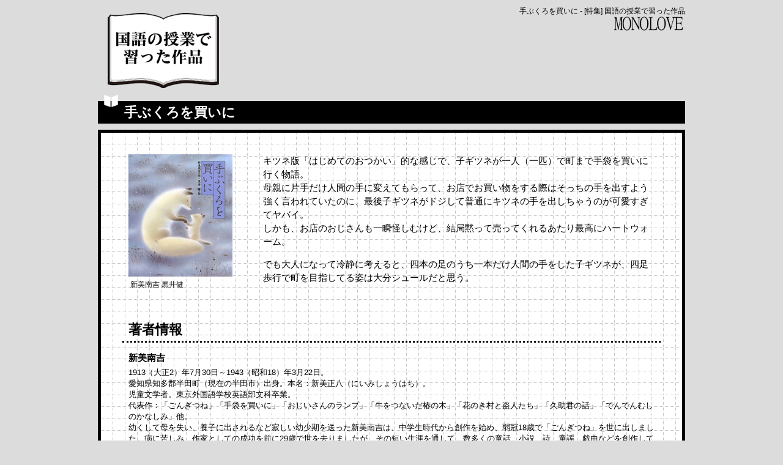

--- FILE ---
content_type: text/html; charset=UTF-8
request_url: http://monolove.net/special/0003-%E6%89%8B%E3%81%B6%E3%81%8F%E3%82%8D%E3%82%92%E8%B2%B7%E3%81%84%E3%81%AB/
body_size: 4920
content:
<!DOCTYPE HTML PUBLIC "-//W3C//DTD HTML 4.01 Transitional//EN" "http://www.w3.org/TR/html4/loose.dtd">
<html>
  <head>
    <meta charset="UTF-8" />
    <title>手ぶくろを買いに - 国語の授業で習った作品 - MONOLOVE（モノラブ） &#8211; 愛すべきすべてのモノたちへ。</title>
    <meta name="keywords" content="  手ぶくろを買いに,MONOLOVE,モノラブ,音楽,CD,漫画,映画" />
    <meta name="description" content="キツネ版「はじめてのおつかい」的な感じで、子ギツネが一人（一匹）で町まで手袋を買いに行く物語。
母親に片手だけ人間の手に変えてもらって、お店でお買い物をする際はそっちの手を出すよう強く言われていたのに、最後子ギツネがドジして普通にキツネの手を出しち" />
    <meta http-equiv="Content-Type" content="text/html; charset=UTF-8">
    <meta http-equiv="Content-Script-Type" content="text/javascript" />
    <meta http-equiv="Content-Style-Type" content="text/css" />
    <link rel="stylesheet" href="http://monolove.net/wp-content/themes/monolove/style.css" type="text/css" media="all" />
    <link rel="stylesheet" href="http://monolove.net/wp-content/themes/monolove/0003.css" type="text/css" media="all" />
    <link rel="shortcut icon" href="http://monolove.net/wp-content/themes/monolove/favicon.ico" type="image/x-icon">
    <link rel='dns-prefetch' href='//s.w.org' />
		<script type="text/javascript">
			window._wpemojiSettings = {"baseUrl":"https:\/\/s.w.org\/images\/core\/emoji\/12.0.0-1\/72x72\/","ext":".png","svgUrl":"https:\/\/s.w.org\/images\/core\/emoji\/12.0.0-1\/svg\/","svgExt":".svg","source":{"concatemoji":"http:\/\/monolove.net\/wp-includes\/js\/wp-emoji-release.min.js?ver=5.4.18"}};
			/*! This file is auto-generated */
			!function(e,a,t){var n,r,o,i=a.createElement("canvas"),p=i.getContext&&i.getContext("2d");function s(e,t){var a=String.fromCharCode;p.clearRect(0,0,i.width,i.height),p.fillText(a.apply(this,e),0,0);e=i.toDataURL();return p.clearRect(0,0,i.width,i.height),p.fillText(a.apply(this,t),0,0),e===i.toDataURL()}function c(e){var t=a.createElement("script");t.src=e,t.defer=t.type="text/javascript",a.getElementsByTagName("head")[0].appendChild(t)}for(o=Array("flag","emoji"),t.supports={everything:!0,everythingExceptFlag:!0},r=0;r<o.length;r++)t.supports[o[r]]=function(e){if(!p||!p.fillText)return!1;switch(p.textBaseline="top",p.font="600 32px Arial",e){case"flag":return s([127987,65039,8205,9895,65039],[127987,65039,8203,9895,65039])?!1:!s([55356,56826,55356,56819],[55356,56826,8203,55356,56819])&&!s([55356,57332,56128,56423,56128,56418,56128,56421,56128,56430,56128,56423,56128,56447],[55356,57332,8203,56128,56423,8203,56128,56418,8203,56128,56421,8203,56128,56430,8203,56128,56423,8203,56128,56447]);case"emoji":return!s([55357,56424,55356,57342,8205,55358,56605,8205,55357,56424,55356,57340],[55357,56424,55356,57342,8203,55358,56605,8203,55357,56424,55356,57340])}return!1}(o[r]),t.supports.everything=t.supports.everything&&t.supports[o[r]],"flag"!==o[r]&&(t.supports.everythingExceptFlag=t.supports.everythingExceptFlag&&t.supports[o[r]]);t.supports.everythingExceptFlag=t.supports.everythingExceptFlag&&!t.supports.flag,t.DOMReady=!1,t.readyCallback=function(){t.DOMReady=!0},t.supports.everything||(n=function(){t.readyCallback()},a.addEventListener?(a.addEventListener("DOMContentLoaded",n,!1),e.addEventListener("load",n,!1)):(e.attachEvent("onload",n),a.attachEvent("onreadystatechange",function(){"complete"===a.readyState&&t.readyCallback()})),(n=t.source||{}).concatemoji?c(n.concatemoji):n.wpemoji&&n.twemoji&&(c(n.twemoji),c(n.wpemoji)))}(window,document,window._wpemojiSettings);
		</script>
		<style type="text/css">
img.wp-smiley,
img.emoji {
	display: inline !important;
	border: none !important;
	box-shadow: none !important;
	height: 1em !important;
	width: 1em !important;
	margin: 0 .07em !important;
	vertical-align: -0.1em !important;
	background: none !important;
	padding: 0 !important;
}
</style>
	<link rel='stylesheet' id='wp-block-library-css'  href='http://monolove.net/wp-includes/css/dist/block-library/style.min.css?ver=5.4.18' type='text/css' media='all' />
<link rel='stylesheet' id='contact-form-7-css'  href='http://monolove.net/wp-content/plugins/contact-form-7/includes/css/styles.css?ver=4.0.3' type='text/css' media='all' />
<link rel='stylesheet' id='se-link-styles-css'  href='http://monolove.net/wp-content/plugins/search-everything/static/css/se-styles.css?ver=5.4.18' type='text/css' media='all' />
<script type='text/javascript' src='http://monolove.net/wp-includes/js/jquery/jquery.js?ver=1.12.4-wp'></script>
<script type='text/javascript' src='http://monolove.net/wp-includes/js/jquery/jquery-migrate.min.js?ver=1.4.1'></script>
<link rel='https://api.w.org/' href='http://monolove.net/wp-json/' />
<link rel="EditURI" type="application/rsd+xml" title="RSD" href="http://monolove.net/xmlrpc.php?rsd" />
<link rel="wlwmanifest" type="application/wlwmanifest+xml" href="http://monolove.net/wp-includes/wlwmanifest.xml" /> 
<link rel='prev' title='Jidou' href='http://monolove.net/mono/jidou/' />
<link rel='next' title='ドブロク' href='http://monolove.net/special/0008-%e3%83%89%e3%83%96%e3%83%ad%e3%82%af/' />
<meta name="generator" content="WordPress 5.4.18" />
<link rel="canonical" href="http://monolove.net/special/0003-%e6%89%8b%e3%81%b6%e3%81%8f%e3%82%8d%e3%82%92%e8%b2%b7%e3%81%84%e3%81%ab/" />
<link rel='shortlink' href='http://monolove.net/?p=2349' />
<link rel="alternate" type="application/json+oembed" href="http://monolove.net/wp-json/oembed/1.0/embed?url=http%3A%2F%2Fmonolove.net%2Fspecial%2F0003-%25e6%2589%258b%25e3%2581%25b6%25e3%2581%258f%25e3%2582%258d%25e3%2582%2592%25e8%25b2%25b7%25e3%2581%2584%25e3%2581%25ab%2F" />
<link rel="alternate" type="text/xml+oembed" href="http://monolove.net/wp-json/oembed/1.0/embed?url=http%3A%2F%2Fmonolove.net%2Fspecial%2F0003-%25e6%2589%258b%25e3%2581%25b6%25e3%2581%258f%25e3%2582%258d%25e3%2582%2592%25e8%25b2%25b7%25e3%2581%2584%25e3%2581%25ab%2F&#038;format=xml" />
<script type="text/javascript">
	window._se_plugin_version = '8.1.3';
</script>
  </head>
  <body class="post-template-default single single-post postid-2349 single-format-standard">
    <div id="container">
      <div id="header">
        <div id="header_content"> 
          <h1>手ぶくろを買いに - [特集] 国語の授業で習った作品</h1>
          <div id="logo"><a href="http://monolove.net/special/0003/"><img src="http://monolove.net/images/special/0003_logo.png" alt="国語の授業で習った作品" title="国語の授業で習った作品" class="over" /></a></div>
          <div id="monolove_logo"><a href="http://monolove.net"><img class="over" src="http://monolove.net/images/120_logo.png" title="MONOLOVE（モノラブ） &#8211; 愛すべきすべてのモノたちへ。" alt="MONOLOVE（モノラブ） &#8211; 愛すべきすべてのモノたちへ。" /></a></div>
          <div id="ad">
<script async src="//pagead2.googlesyndication.com/pagead/js/adsbygoogle.js"></script>
<!-- monolove　国語 -->
<ins class="adsbygoogle"
     style="display:inline-block;width:728px;height:90px"
     data-ad-client="ca-pub-7900940777629241"
     data-ad-slot="5104946837"></ins>
<script>
(adsbygoogle = window.adsbygoogle || []).push({});
</script>
          </div>
        </div>
      </div>
      <div id="content">
        <img src="http://monolove.net/images/special/0003_h2.png" style="margin: 0 0 -38px 10px;" />
        <h2 class="headline"><a href="http://monolove.net/special/0003-%e6%89%8b%e3%81%b6%e3%81%8f%e3%82%8d%e3%82%92%e8%b2%b7%e3%81%84%e3%81%ab/">手ぶくろを買いに</a></h2>
        <div class="content">
          <div class="clearfix">
            <div class="bookdata">
              <p>キツネ版「はじめてのおつかい」的な感じで、子ギツネが一人（一匹）で町まで手袋を買いに行く物語。<br />
母親に片手だけ人間の手に変えてもらって、お店でお買い物をする際はそっちの手を出すよう強く言われていたのに、最後子ギツネがドジして普通にキツネの手を出しちゃうのが可愛すぎてヤバイ。<br />
しかも、お店のおじさんも一瞬怪しむけど、結局黙って売ってくれるあたり最高にハートウォーム。</p>
<p>でも大人になって冷静に考えると、四本の足のうち一本だけ人間の手をした子ギツネが、四足歩行で町を目指してる姿は大分シュールだと思う。</p>
            </div>
            <div class="jacket"><a href="http://monolove.net/mono/%e6%89%8b%e3%81%b6%e3%81%8f%e3%82%8d%e3%82%92%e8%b2%b7%e3%81%84%e3%81%ab/"><img src="http://monolove.net/images/mono/200_9784039633101.jpg" title="手ぶくろを買いに - 新美南吉  - 黒井健 " alt="手ぶくろを買いに - 新美南吉  - 黒井健 " class="over" /></a><p class="credit text12">新美南吉 黒井健 </p></div>
          </div>
          <h3>著者情報</h3>
          <div class="padding10">
              <h2 class="author">新美南吉</h2>
<p>1913（大正2）年7月30日～1943（昭和18）年3月22日。<br />
愛知県知多郡半田町（現在の半田市）出身。本名：新美正八（にいみしょうはち）。<br />
児童文学者。東京外国語学校英語部文科卒業。<br />
代表作：「ごんぎつね」「手袋を買いに」「おじいさんのランプ」「牛をつないだ椿の木」「花のき村と盗人たち」「久助君の話」「でんでんむしのかなしみ」他。<br />
幼くして母を失い、養子に出されるなど寂しい幼少期を送った新美南吉は、中学生時代から創作を始め、弱冠18歳で「ごんぎつね」を世に出しました。病に苦しみ、作家としての成功を前に29歳で世を去りましたが、その短い生涯を通して、数多くの童話、小説、詩、童謡、戯曲などを創作しています。<br />
物語性豊かでユーモアとペーソスに満ちたそれらの作品は、愛知県知多半島の風土を背景に、哀しみの中にも心の通い合いや美しい生き方といった普遍的なテーマが描かれ、死後70年が経つ現在もますます多くの人に親しまれています。</p>
          </div>
          <h3>著者の作品一覧</h3>
          <ul class="clearfix">
<li class="tagimage"><a href="http://monolove.net/mono/%e6%89%8b%e3%81%b6%e3%81%8f%e3%82%8d%e3%82%92%e8%b2%b7%e3%81%84%e3%81%ab/"><span></span><img src="http://monolove.net/images/mono/100_9784039633101.jpg" title="手ぶくろを買いに - 新美南吉  - 黒井健 " alt="手ぶくろを買いに - 新美南吉  - 黒井健 " class="over" /></a><p class="text12 center">手ぶくろを買いに</p></li>
          </ul>
        </div>
      </div><!-- end of content -->
      <div id="footer">
        <div id="footer_content">
          <ul class="clearfix">
            <li class="footerlink">
              <a href="http://monolove.net">MONOLOVEトップ</a>
            </li>
            <!-- <li class="footerlink">
              <ul>
                <li>
                  <a href="http://monolove.net/news/">ニュース</a>
                </li>
                <li>
                  ・<a href="http://monolove.net/news/music/">音楽</a>
                </li>
              </ul>
            </li> -->
            <li class="footerlink">
              <ul>
                <li>
                  <a href="http://monolove.net/mono/">モノ</a>
                </li>
                <li>
                  ・<a href="http://monolove.net/mono/cd/">CD</a>
                </li>
                <li>
                  ・<a href="http://monolove.net/mono/book/">BOOK</a>
                </li>
              </ul>
            </li>
            <li class="footerlink">
              <a href="http://monolove.net/special/">特集</a>
            </li>
          </ul>
        </div>
      </div>
      <div id="copyright">
        <p class="center text11">Copyright &copy; <a href="http://monolove.net">MONO LOVE</a> All rights reserved.</p>
      </div>
    </div><!-- end of container -->

<!-- tracker added by Ultimate Google Analytics plugin v1.6.0: http://www.oratransplant.nl/uga -->
<script type="text/javascript">
var gaJsHost = (("https:" == document.location.protocol) ? "https://ssl." : "http://www.");
document.write(unescape("%3Cscript src='" + gaJsHost + "google-analytics.com/ga.js' type='text/javascript'%3E%3C/script%3E"));
</script>
<script type="text/javascript">
var pageTracker = _gat._getTracker("UA-32412852-1");
pageTracker._initData();
pageTracker._trackPageview();
</script>
<script type='text/javascript' src='http://monolove.net/wp-content/plugins/contact-form-7/includes/js/jquery.form.min.js?ver=3.51.0-2014.06.20'></script>
<script type='text/javascript'>
/* <![CDATA[ */
var _wpcf7 = {"loaderUrl":"http:\/\/monolove.net\/wp-content\/plugins\/contact-form-7\/images\/ajax-loader.gif","sending":"\u9001\u4fe1\u4e2d ..."};
/* ]]> */
</script>
<script type='text/javascript' src='http://monolove.net/wp-content/plugins/contact-form-7/includes/js/scripts.js?ver=4.0.3'></script>
<script type='text/javascript' src='http://monolove.net/wp-includes/js/wp-embed.min.js?ver=5.4.18'></script>
  </body>
</html>


--- FILE ---
content_type: text/html; charset=utf-8
request_url: https://www.google.com/recaptcha/api2/aframe
body_size: 268
content:
<!DOCTYPE HTML><html><head><meta http-equiv="content-type" content="text/html; charset=UTF-8"></head><body><script nonce="gAIViFXzYOuXA8n3d-QasQ">/** Anti-fraud and anti-abuse applications only. See google.com/recaptcha */ try{var clients={'sodar':'https://pagead2.googlesyndication.com/pagead/sodar?'};window.addEventListener("message",function(a){try{if(a.source===window.parent){var b=JSON.parse(a.data);var c=clients[b['id']];if(c){var d=document.createElement('img');d.src=c+b['params']+'&rc='+(localStorage.getItem("rc::a")?sessionStorage.getItem("rc::b"):"");window.document.body.appendChild(d);sessionStorage.setItem("rc::e",parseInt(sessionStorage.getItem("rc::e")||0)+1);localStorage.setItem("rc::h",'1769880634442');}}}catch(b){}});window.parent.postMessage("_grecaptcha_ready", "*");}catch(b){}</script></body></html>

--- FILE ---
content_type: text/css
request_url: http://monolove.net/wp-content/themes/monolove/style.css
body_size: 1014
content:
/*
Theme Name: MONOLOVE
Theme URI: http://monolove.net/
Description: AprilFoolの作成したテーマ
Version: 1.0
Author: AprilFool
Author URI: http://april-fool.jp/
*/

@charset "utf-8";

/* 要素のリセット */
h1, h2, h3, h4, h5, h6, p, address,
ul, ol, li, dl, dt, dd,
table, caption, th, td, img, form {
 margin: 0;
 padding: 0;
 border: none;
 font-style: normal;
 font-weight: normal;
 font-size: 100%;
 text-align: left;
 list-style-type: none;
}

/* 画像の下にできる隙間をなくす */
img { vertical-align: bottom; }

/* hr 要素は不可視で使う */
hr { display: none; }

/* table 要素の文字サイズ固定 */
table {
 font-size: inherit;
 font: 100%;
}

/* 文字サイズ class */
.text9 { font-size: 69%;}
.text10 { font-size: 77%;}
.text11 { font-size: 85%;}
.text12 { font-size: 93%;}
.text13 { font-size: 100%;}
.text14 { font-size: 108%;}
.text15 { font-size: 116%;}
.text16 { font-size: 123.1%;}
.text17 { font-size: 131%;}
.text18 { font-size: 138.5%;}
.text19 { font-size: 146.5%;}
.text20 { font-size: 153.9%;}
.text21 { font-size: 161.6%;}
.text22 { font-size: 167%;}
.text23 { font-size: 174%;}
.text24 { font-size: 182%;}
.text25 { font-size: 189%;}
.text26 { font-size: 197%;}

/* clearfix */
.clearfix {
 zoom: 1;
}

.clearfix:after {
 content: "";
 display: block;
 clear: both;
}

/* 全体設定 */
html, body {
 font: 13px marugo,"HG丸ゴシックM-PRO",verdana,arial,sans-serif;
 *font-size: small;
 *font: x-small; margin: 0;
 text-align: left;
 word-wrap: break-word;
 overflow-wrap: break-word;
 -webkit-text-size-adjust: none;
 height: 100%;
}

/* 共通 */
a:hover img.over {
 opacity: 0.7;
 filter: alpha(opacity=70);
 -ms-filter: "alpha( opacity=70 )";
}

/* フッタ */
#footer_content {
 width: 940px;
 min-width: 940px;
 margin: 0 auto;
 font-size: 85%;
}

.footerlink {
 float: left;
 width: 235px;
}

.footerlink ul li {
 padding: 0 10px 5px 0;
}

#copyright {
margin-top: 10px;
}

--- FILE ---
content_type: text/css
request_url: http://monolove.net/wp-content/themes/monolove/0003.css
body_size: 1067
content:
@charset "utf-8";

/* 全体設定 */
body {
 background: #dcdcdc;
 color: #000;
}

#container {
 width: 960px;
 margin: 10px auto 20px;
}

/* 全体リンク */
a:link {
 color: #000;
}

a:visited {
 color: #000;
}

a:hover {
 color: #000;
 text-decoration: none;
}

a:active {
 color: #000;
}

/* h 要素 */
h1 {
 position: absolute;
 font-size: 93%;
 top: 0;
 right: 0;
}

h2.headline {
 margin: 10px 0;
 padding: 4px 10px 4px 43px;
 font-size: 167%;
 font-weight: bold;
 background: #000;
}

h2.headline a:link {
 color: #fff;
 text-decoration: none;
}

h2.headline a:visited {
 color: #fff;
 text-decoration: none;
}

h2.headline a:hover {
 color: #fff;
 text-decoration: none;
}

h2.headline a:active {
 color: #fff;
 text-decoration: none;
}

h2.author {
 margin-bottom: 5px;
 font-size: 116%;
 font-weight: bold;
}

h3 {
 margin: 30px 0 5px;
 padding: 4px 10px;
 font-size: 167%;
 font-weight: bold;
 border-bottom: #000 3px dotted;
}

/* 共通 */
.center {
 text-align: center;
}

.padding10 {
 padding: 10px;
}

/* ヘッダー */
#header {
 position: relative;
 height: 145px;
 top: 0;
 left: 0;
}

#logo {
 position: absolute;
 top: 10px;
}

#monolove_logo {
 position: absolute;
 top: 15px;
 right: 0;
}

#ad {
 width: 728px;
 height: 90px;
 position: absolute;
 bottom: 10px;
 right: 0;
}

/* メインコンテンツ */
.content {
 margin-bottom: 40px;
 padding: 25px 35px;
 background: #fff url('http://monolove.net/images/special/0003_content_bg.gif') repeat;
 border: #000 5px solid;
}

.jacket {
 margin: 10px;
 float: left;
 width: 200px;
}

.bookdata {
 margin: 10px;
 float: right;
 width: 640px;
 font-size: 116%;
 line-height: 1.5em;
}

.bookdata p {
 margin-bottom: 1em;
}

.credit {
 padding: 5px 3px 0;
}

.tagimage {
 float: left;
 width: 100px;
 padding: 5px;
}

.tagimage a {
 display: table-cell;
 width: 100px;
 height: 100px;
 text-align: center;
 vertical-align: middle;
}

* html .tagimage a {/* IE 6 */
 display: inline-block;
}

* html .tagimage .target span {/* IE 6 */
 display: inline-block;
 height: 100px;
}

*:first-child+html .tagimage a {/* IE 7 */
 display: inline-block;
}

*:first-child+html .tagimage a span {/* IE 7 */
 display: inline-block;
 height: 100px;
}

.tagimage * {
 vertical-align: middle;
}

/**//*/

.tagimage {
 display: block;
}

.tagimage span {
 display: inline-block;
 height: 100%;
 width: 1px;
}

/**/

/* フッター */
#footer {
 padding: 10px;
 margin-top: 10px;
 background: #000;
}

#footer_content a:link {
 color: #fff;
}

#footer_content a:visited {
 color: #fff;
}

#footer_content a:hover {
 color: #fff;
 text-decoration: none;
}

#footer_content a:active {
 color: #fff;
}

#copyright {
}

/* PageNavi */
.wp-pagenavi {
 margin: 15px auto 0;
 line-height: 2em;
 text-align: center;
}

.pages {
 margin: 0 2px;
}

a.page, .wp-pagenavi .current {
 padding: 2px .5em;
 text-decoration: none;
 margin: 0 2px;
}

a.page:hover {
 color: #fff;
 background: #ff38b5;
}

.wp-pagenavi .current {
 color: #fff;
 background: #ff38b5;
 border-color: #ff38b5;
 font-weight: bold:
}

.wp-pagenavi .nextpostslink, .wp-pagenavi .prevpostslink {
 border:0 none;
 background:transparent;
 text-decoration:underline;
 font-weight:bold;
 margin: 0 2px;
}
